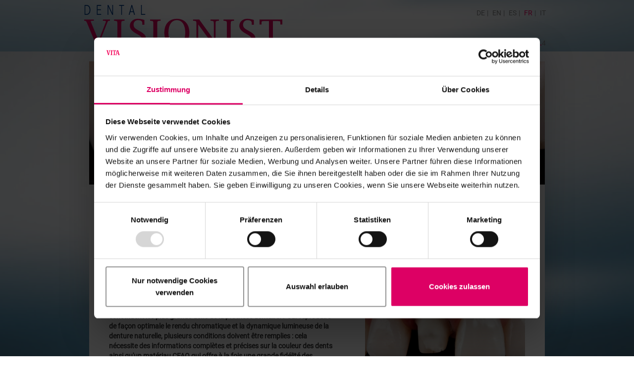

--- FILE ---
content_type: text/html; charset=UTF-8
request_url: https://www.dental-visionist.com/fr/Couronnes-anterieures-realisees-par-CFAO-en-ceramique-vitreuse-avec-rendu-chromatique-et-dynamique-lumineuse-authentiques-1370,4083.html
body_size: 5821
content:
<!doctype html>
<html>
	<head>
		<title>Couronnes antérieures réalisées par CFAO en céramique vitreuse avec rendu chromatique et dynamique lumineuse authentiques - Couronnes antérieures réalisées par CFAO en céramique vitreuse avec rendu chromatique et dynamique lumineuse authentiques</title>
		<meta name="viewport" content="width=device-width, initial-scale=1.0, minimum-scale=1.0"/>
		<meta http-equiv="content-type" content="text/html; charset=UTF-8"/>
		<meta http-equiv="expires" content="0"/>
		<meta http-equiv="x-ua-compatible" content="ie=edge,chrome=1"/>
		<meta name="title" content="Couronnes ant&eacute;rieures r&eacute;alis&eacute;es par CFAO en c&eacute;ramique vitreuse avec rendu chromatique et dynamique lumineuse authentiques - Couronnes ant&eacute;rieures r&eacute;alis&eacute;es par CFAO en c&eacute;ramique vitreuse avec rendu chromatique et dynamique lumineuse authentiques"/>
		<meta name="copyright" content=", VITA Zahnfabrik GmbH &amp; Co. KG"/>
		<meta name="description" content="Les reconstitutions de dents unitaires dans la zone esth&eacute;tiques constituent les plus grands d&eacute;fis de la proth&egrave;se dentaire. Pour reproduire de fa&ccedil;on optimale ..."/>
		<meta name="robots" content="noindex"/>
		<link rel="alternate" hreflang="de" href="https://www.dental-visionist.com/de/Couronnes-anterieures-realisees-par-CFAO-en-ceramique-vitreuse-avec-rendu-chromatique-et-dynamique-lumineuse-authentiques-1352.html"/><link rel="alternate" hreflang="en" href="https://www.dental-visionist.com/en/Couronnes-anterieures-realisees-par-CFAO-en-ceramique-vitreuse-avec-rendu-chromatique-et-dynamique-lumineuse-authentiques-1456.html"/><meta http-equiv="content-language" content="fr"/><link rel="alternate" hreflang="it" href="https://www.dental-visionist.com/it/Couronnes-anterieures-realisees-par-CFAO-en-ceramique-vitreuse-avec-rendu-chromatique-et-dynamique-lumineuse-authentiques-1461.html"/><link rel="alternate" hreflang="es" href="https://www.dental-visionist.com/es/Couronnes-anterieures-realisees-par-CFAO-en-ceramique-vitreuse-avec-rendu-chromatique-et-dynamique-lumineuse-authentiques-1460.html"/><link rel="alternate" hreflang="ru" href="https://www.dental-visionist.com/ru/Couronnes-anterieures-realisees-par-CFAO-en-ceramique-vitreuse-avec-rendu-chromatique-et-dynamique-lumineuse-authentiques-1462.html"/>

		
				<!-- Cookiebot -->
				<script
					id="Cookiebot"
					src="https://consent.cookiebot.com/uc.js"
					data-cbid="7e376601-43c8-4752-9a23-af65afddf0e7"
					data-consentmode="disabled"
					type="text/javascript"
				></script>

				<!-- Google Tag Manager -->
				<script type="text/plain" data-cookieconsent="statistics">
					// cy:con GTM vars
					dataLayer = [{
					  'pagePath': '/fr/Couronnes-anterieures-realisees-par-CFAO-en-ceramique-vitreuse-avec-rendu-chromatique-et-dynamique-lumineuse-authentiques-1352.html',
					  'accessType': 'Guest'
					}];
				</script>

				<script type="text/plain" data-cookieconsent="statistics">(function(w,d,s,l,i){w[l]=w[l]||[];w[l].push({'gtm.start':
				new Date().getTime(),event:'gtm.js'});var f=d.getElementsByTagName(s)[0],
				j=d.createElement(s),dl=l!='dataLayer'?'&l='+l:'';j.async=true;j.src=
				'https://www.googletagmanager.com/gtm.js?id='+i+dl;f.parentNode.insertBefore(j,f);
				})(window,document,'script','dataLayer','GTM-WSSBXX9J');</script>
				<!-- End Google Tag Manager -->
			
		<base href="https://www.dental-visionist.com/" />
<link rel="shortcut icon" href="https://www.dental-visionist.com/favicon.ico" type="image/x-icon" />
<link rel="icon" href="https://www.dental-visionist.com/favicon.ico" type="image/x-icon" />
<link rel="apple-touch-icon" href="https://www.dental-visionist.com/portal/pics/layout/touchicons/apple-touch-icon-precomposed.png" />


		<link rel="canonical" href="https://www.dental-visionist.com/de/Couronnes-anterieures-realisees-par-CFAO-en-ceramique-vitreuse-avec-rendu-chromatique-et-dynamique-lumineuse-authentiques-1352.html">

		<link href="https://www.dental-visionist.com/portal/css/main.css" rel="stylesheet" type="text/css" />


		<script data-cookieconsent="ignore" src="https://www.dental-visionist.com/portal/skripts/cycon.php?sprache_kuerzel=fr"></script>
<script data-cookieconsent="ignore" data-main="https://www.dental-visionist.com/portal/skripts/main" src="https://www.dental-visionist.com/portal/skripts/lib/requirejs/require.min.js" async></script>

	<meta property="og:title" content="Couronnes ant&eacute;rieures r&eacute;alis&eacute;es par CFAO en c&eacute;ramique vitreuse avec rendu chromatique et dynamique lumineuse authentiques"/>
<meta property="og:image" content="https://www.dental-visionist.com/portal/pics/2_9/OpenGraph/10_VITA_DV_2_9_Open-Graph-Breda2.jpg"/>
<meta property="og:url" content="https://www.dental-visionist.com/fr/Couronnes-anterieures-realisees-par-CFAO-en-ceramique-vitreuse-avec-rendu-chromatique-et-dynamique-lumineuse-authentiques-1370.html"/>
<meta property="og:type" content="website"/>
<meta property="og:site_name" content="Dental Visionist"/>
<meta property="og:description" content="Les reconstitutions de dents unitaires dans la zone esth&eacute;tiques constituent les plus grands d&eacute;fis de la proth&egrave;se dentaire. Pour reproduire de fa&ccedil;on optimale ..."/>

</head>
	<body data-cycon-module="dentalvisionist" class="page-template-ausgabe-detail">
		
				<!-- Google Tag Manager (noscript) -->
				<noscript><iframe data-cookieconsent="statistics" data-cookieblock-src="https://www.googletagmanager.com/ns.html?id=GTM-WSSBXX9J" height="0" width="0" style="display:none;visibility:hidden"></iframe></noscript>
				<!-- End Google Tag Manager (noscript) -->
			
		
		
		<div class="header">
			<div class="wrapper">
				<div class="logo">
					<a href="fr/Page-daccueil-306.html"><img src="https://www.dental-visionist.com/portal/pics/layout/dv/logo.png" title="Dental Visionist" alt="Dental Visionist" /></a>
				</div>
				<div class="sprachauswahl">
					<ul>
						<li></li>
					</ul>
				</div>
				<div class="modul-news ausgaben-navigation">
		<liste_kategorien>
			<div class="modul-news">
				<div class="news-kategorien">
					<ul class="liste-kategorien"><li class="first"><a href="https://www.dental-visionist.com/fr/Page-daccueil-306,4083.html" class="aktiv"><strong>2<span>.</span></strong>9</a></li><li><a href="https://www.dental-visionist.com/ausgabe_1_9_fr,4080.html" title="Ausgabe 1.9" ><strong>1<span>.</span></strong>9</a></li><li><a href="https://www.dental-visionist.com/ausgabe_2_8_fr,561.html" title="Ausgabe 2.8" ><strong>2<span>.</span></strong>8</a></li><li><a href="https://www1.dental-visionist.com/fr/Dental-Visionist-899.html?kategorie=2109" ><strong>1<span>.</span></strong>8</a></li><li><a href="https://www1.dental-visionist.com/fr/Dental-Visionist-899.html?kategorie=1879" ><strong>2<span>.</span></strong>7</a></li><li><a href="https://www1.dental-visionist.com/fr/Dental-Visionist-899.html?kategorie=1617" ><strong>1<span>.</span></strong>7</a></li><li><a href="https://www1.dental-visionist.com/fr/Dental-Visionist-899.html?kategorie=1112" ><strong>2<span>.</span></strong>6</a></li><li><a href="https://www1.dental-visionist.com/fr/Dental-Visionist-899.html?kategorie=906" ><strong>1<span>.</span></strong>6</a></li><li><a href="https://www1.dental-visionist.com/fr/Dental-Visionist-899.html?kategorie=622" ><strong>1<span>.</span></strong>5</a></li><li><a href="https://www1.dental-visionist.com/fr/Dental-Visionist-899.html?kategorie=221" ><strong>1<span>.</span></strong>4</a></li></ul>
	</div>
	</div>
	</liste_kategorien>
	</div>
				<div class="clearfix hidden-xs hidden-sm"></div>
			</div>
			
		</div>
		
		<div class="page">
			<div class="news-kategorien-dropdown">
				<select id="navigation-mobil">
					<option>Choose issue</option><option data-href="fr/Page-daccueil-306,4083.html">2.9</option><option data-href="ausgabe_1_9_fr,4080.html">1.9</option><option data-href="ausgabe_2_8_fr,561.html">2.8</option><option data-href="https://www1.dental-visionist.com/fr/Dental-Visionist-899.html?kategorie=2109">1.8</option><option data-href="https://www1.dental-visionist.com/fr/Dental-Visionist-899.html?kategorie=1879">2.7</option><option data-href="https://www1.dental-visionist.com/fr/Dental-Visionist-899.html?kategorie=1617">1.7</option><option data-href="https://www1.dental-visionist.com/fr/Dental-Visionist-899.html?kategorie=1112">2.6</option><option data-href="https://www1.dental-visionist.com/fr/Dental-Visionist-899.html?kategorie=906">1.6</option><option data-href="https://www1.dental-visionist.com/fr/Dental-Visionist-899.html?kategorie=622">1.5</option><option data-href="https://www1.dental-visionist.com/fr/Dental-Visionist-899.html?kategorie=221">1.4</option>
				</select>
			</div>
			<a class="druck" href="https://www.dental-visionist.com/fr/Couronnes-anterieures-realisees-par-CFAO-en-ceramique-vitreuse-avec-rendu-chromatique-et-dynamique-lumineuse-authentiques-1370,4083.print" target="_blank"></a>
			<div class="news-detail-sprachumschaltung-wrapper">
		<div class="news-detail-sprachumschaltung">
		<ul><li><a href="https://www.dental-visionist.com/de/CADCAM-gefertigte-Frontzahnkrone-aus-Glaskeramik-1197.html" class="">DE</a></li><li><a href="https://www.dental-visionist.com/en/CADCAM-fabricated-anterior-crown-made-of-glass-ceramic-with-a-natural-play-of-shade-and-light-1226.html" class="">EN</a></li><li><a href="https://www.dental-visionist.com/es/Corona-anterior-confeccionada-mediante-CADCAM-a-partir-de-ceramica-vitrea-con-juego-de-colores-y-luces-expresivo-1278.html" class="">ES</a></li><li><a href="https://www.dental-visionist.com/fr/Couronnes-anterieures-realisees-par-CFAO-en-ceramique-vitreuse-avec-rendu-chromatique-et-dynamique-lumineuse-authentiques-1370.html" class="aktiv">FR</a></li><li><a href="https://www.dental-visionist.com/it/Corona-frontale-CADCAM-in-vetroceramica-con-vivace-gioco-di-colori-e-luci-1381.html" class="">IT</a></li></ul>
		</div>
	</div>
	<div class="modul-news row">
		<div class="col-xs-12">
			<div class="detail text-links row">
				<div class="col-xs-12">
					<div class="kopfbild">
<div class="bild "><img src="https://www.dental-visionist.com/portal/pics/2_9/Breda2/Kopfbild_Breda2.jpg" width="960" height="260" alt="" title="" /></div>
</div>
				</div>
				<div class="col-xs-12 col-md-7">
					<div class="spalte-text">
						
<div class="titel tiny">
<h1><p>Couronnes antérieures réalisées par CFAO en céramique vitreuse avec rendu chromatique et dynamique lumineuse authentiques</p></h1>
</div>

<div class="text tiny">
<p><strong>Les reconstitutions de dents unitaires dans la zone esthétiques constituent les plus grands défis de la prothèse dentaire. Pour reproduire de façon optimale le rendu chromatique et la dynamique lumineuse de la denture naturelle, plusieurs conditions doivent être remplies : cela nécessite des informations complètes et précises sur la couleur des dents ainsi qu'un matériau CFAO qui offre à la fois une grande fidélité des couleurs et une excellente dynamique de la lumière. Le maître prothésiste dentaire Marcio Breda et le dentiste Dr Glauco Rangel Zanetti (tous deux de Vitória, Espírito Santo, Brésil) montrent dans le cas suivant comment une restauration antérieure a pu être réalisée de façon efficace et esthétique au moyen de la vitrocéramique ultrarésistante VITA SUPRINITY PC et de la céramique cosmétique VITA VM 11 (toutes deux de VITA Zahnfabrik, Bad Säckingen, Allemagne).</strong></p>
</div>

<div class="text tiny">
<p><strong>1. Cas clinique</strong><br />Une patiente de 24 ans avait subi un traumatisme au niveau de la 11. Après un traitement de racine concluant, la couronne fracturée a été stabilisée avec un composite direct. La croissance osseuse étant achevée, la patiente souhaitait avoir une nouvelle restauration définitive répondant à ses attentes esthétiques et son anatomie dentaire jeune. Pour une réalisation efficace, la couronne en vitrocéramique dopée au dioxyde de zirconium VITA SUPRINITY PC a dû être réalisée par CFAO et légèrement individualisée avec la céramique cosmétique VITA VM 11.</p>
<p><strong>2. Étapes cliniques et CFAO</strong><br />Après avoir déterminé la couleur de dent avec le teintier VITA classical A1–D4, le choix s'est porté sur un bloc de couleur A1 et sur le degré de translucidité T. Sous anesthésie locale, une préparation coronaire a été réalisée sur la 11 et un fil de rétraction a été posé dans le sulcus. La prise d’empreinte pour le maître modèle a été réalisée en silicone A. La numérisation du modèle a été effectuée avec le scanner de laboratoire Ceramill Map 400+ et la conception a ensuite été réalisée avec le logiciel de CAO Ceramill Mind. Finalement, la couronne antérieure a pu être usinée dans Ceramill Motion 2 (tous d’Amann Girrbach, Pforzheim, Allemagne) dans le bloc VITA SUPRINITY PC.</p>
<p><strong>3. Finalisation esthétique</strong><br />La finition manuelle et la réduction anatomique de la zone incisive ont été effectuées avec des instruments diamantés et des polissoirs en caoutchouc. L’individualisation incisive a été effectuée avec BASE DENTINE A1, ENAMEL Light et EFFECT ENAMEL (EE9) bleu translucide. Après la cuisson, la morphologie et la texture de surface a été finalisée avec des fraises diamantées. Avec le glaçage final avec VITA AKZENT PLUS GLAZE LT, la couronne était prête pour un essai clinique.</p>
<p>4. Collage intégralement adhésif et bilan<br />Le dentiste, le prothésiste dentaire et la patiente étaient très satisfaits de l'aspect esthétique et la couronne a donc pu être collée après mordançage à l’acide fluorhydrique et silanisation de l'intrados. « La patiente avait des dents très claires avec une nette opalescence. Lors de la reproduction de ces propriétés, la céramique cosmétique VITA VM 11 et la vitrocéramique VITA SUPRINITY PC se sont parfaitement harmonisées », explique Marcio Breda, impressionné par la synergie entre les deux matériaux céramiques.</p>
<p>Compte-rendu 04/20</p>
</div>

					</div>
				</div>
				<div class="col-xs-12 col-md-5">
					<div class="spalte-media">
						
<div class="bild "><img src="https://www.dental-visionist.com/portal/pics/2_9/Breda2/Breda_Autor.jpg" width="492" height="165" alt="" title="&lt;p&gt;Marcio Breda, ma&icirc;tre proth&eacute;siste dentaire &lt;br /&gt;Vit&oacute;ria, Esp&iacute;rito Santo, Br&eacute;sil&lt;/p&gt;" /></div>

<div class="bild-text tiny"><p>Marcio Breda, maître prothésiste dentaire <br />Vitória, Espírito Santo, Brésil</p></div>

<div class="bild bild-mit-zoom" data-featherlight="#bild-zoom-3615"><div class="icon-lupe"></div>
<img src="https://www.dental-visionist.com/portal/pics/berechnet/elemente/3615/klein_Breda-2_1.jpg" width="960" height="595" alt="Ill. 1 Pr&eacute;paration coronaire sur la 11 en vue d&#039;une nouvelle restauration d&eacute;finitive." title="Ill. 1 Pr&eacute;paration coronaire sur la 11 en vue d&#039;une nouvelle restauration d&eacute;finitive." /><div id="bild-zoom-3615" class="bild-zoom"><img src="https://www.dental-visionist.com/portal/pics/berechnet/elemente/3615/gross_Breda-2_1.jpg" width="0" height="0" alt="Ill. 1 Pr&eacute;paration coronaire sur la 11 en vue d&#039;une nouvelle restauration d&eacute;finitive." title="Ill. 1 Pr&eacute;paration coronaire sur la 11 en vue d&#039;une nouvelle restauration d&eacute;finitive." /></div></div>

<div class="bild-text tiny"><p>Ill. 1 Préparation coronaire sur la 11 en vue d'une nouvelle restauration définitive.</p></div>

<div class="bild bild-mit-zoom" data-featherlight="#bild-zoom-3617"><div class="icon-lupe"></div>
<img src="https://www.dental-visionist.com/portal/pics/berechnet/elemente/3617/klein_Breda-2_2.jpg" width="960" height="595" alt="Ill. 2 La couronne r&eacute;alis&eacute;e par CFAO au milieu, directement apr&egrave;s l&#039;usinage." title="Ill. 2 La couronne r&eacute;alis&eacute;e par CFAO au milieu, directement apr&egrave;s l&#039;usinage." /><div id="bild-zoom-3617" class="bild-zoom"><img src="https://www.dental-visionist.com/portal/pics/berechnet/elemente/3617/gross_Breda-2_2.jpg" width="0" height="0" alt="Ill. 2 La couronne r&eacute;alis&eacute;e par CFAO au milieu, directement apr&egrave;s l&#039;usinage." title="Ill. 2 La couronne r&eacute;alis&eacute;e par CFAO au milieu, directement apr&egrave;s l&#039;usinage." /></div></div>

<div class="bild-text tiny"><p>Ill. 2 La couronne réalisée par CFAO au milieu, directement après l'usinage.</p></div>

<div class="bild bild-mit-zoom" data-featherlight="#bild-zoom-3618"><div class="icon-lupe"></div>
<img src="https://www.dental-visionist.com/portal/pics/berechnet/elemente/3618/klein_Breda-2_3.jpg" width="960" height="595" alt="Ill. 3 Apr&egrave;s la finition et la r&eacute;duction minimale, la couronne a &eacute;t&eacute; individualis&eacute;e en incisal avec VITA VM 11." title="Ill. 3 Apr&egrave;s la finition et la r&eacute;duction minimale, la couronne a &eacute;t&eacute; individualis&eacute;e en incisal avec VITA VM 11." /><div id="bild-zoom-3618" class="bild-zoom"><img src="https://www.dental-visionist.com/portal/pics/berechnet/elemente/3618/gross_Breda-2_3.jpg" width="0" height="0" alt="Ill. 3 Apr&egrave;s la finition et la r&eacute;duction minimale, la couronne a &eacute;t&eacute; individualis&eacute;e en incisal avec VITA VM 11." title="Ill. 3 Apr&egrave;s la finition et la r&eacute;duction minimale, la couronne a &eacute;t&eacute; individualis&eacute;e en incisal avec VITA VM 11." /></div></div>

<div class="bild-text tiny"><p>Ill. 3 Après la finition et la réduction minimale, la couronne a été individualisée en incisal avec VITA VM 11.</p></div>

<div class="bild bild-mit-zoom" data-featherlight="#bild-zoom-3619"><div class="icon-lupe"></div>
<img src="https://www.dental-visionist.com/portal/pics/berechnet/elemente/3619/klein_Breda-2_4.jpg" width="960" height="595" alt="Ill. 4 Couronne termin&eacute;e sur le mod&egrave;le en vue palatine." title="Ill. 4 Couronne termin&eacute;e sur le mod&egrave;le en vue palatine." /><div id="bild-zoom-3619" class="bild-zoom"><img src="https://www.dental-visionist.com/portal/pics/berechnet/elemente/3619/gross_Breda-2_4.jpg" width="0" height="0" alt="Ill. 4 Couronne termin&eacute;e sur le mod&egrave;le en vue palatine." title="Ill. 4 Couronne termin&eacute;e sur le mod&egrave;le en vue palatine." /></div></div>

<div class="bild-text tiny"><p>Ill. 4 Couronne terminée sur le modèle en vue palatine.</p></div>

<div class="bild bild-mit-zoom" data-featherlight="#bild-zoom-3620"><div class="icon-lupe"></div>
<img src="https://www.dental-visionist.com/portal/pics/berechnet/elemente/3620/klein_Breda-2_5.jpg" width="960" height="595" alt="Ill. 5 Selon l&rsquo;&eacute;clairage, la couronne affiche ..." title="Ill. 5 Selon l&rsquo;&eacute;clairage, la couronne affiche ..." /><div id="bild-zoom-3620" class="bild-zoom"><img src="https://www.dental-visionist.com/portal/pics/berechnet/elemente/3620/gross_Breda-2_5.jpg" width="0" height="0" alt="Ill. 5 Selon l&rsquo;&eacute;clairage, la couronne affiche ..." title="Ill. 5 Selon l&rsquo;&eacute;clairage, la couronne affiche ..." /></div></div>

<div class="bild-text tiny"><p>Ill. 5 Selon l’éclairage, la couronne affiche ...</p></div>

<div class="bild bild-mit-zoom" data-featherlight="#bild-zoom-3621"><div class="icon-lupe"></div>
<img src="https://www.dental-visionist.com/portal/pics/berechnet/elemente/3621/klein_Breda-2_6.jpg" width="960" height="595" alt="Ill. 6 ... un ...." title="Ill. 6 ... un ...." /><div id="bild-zoom-3621" class="bild-zoom"><img src="https://www.dental-visionist.com/portal/pics/berechnet/elemente/3621/gross_Breda-2_6.jpg" width="0" height="0" alt="Ill. 6 ... un ...." title="Ill. 6 ... un ...." /></div></div>

<div class="bild-text tiny"><p>Ill. 6 ... un ....</p></div>

<div class="bild bild-mit-zoom" data-featherlight="#bild-zoom-3622"><div class="icon-lupe"></div>
<img src="https://www.dental-visionist.com/portal/pics/berechnet/elemente/3622/klein_Breda-2_7.jpg" width="960" height="595" alt="Ill. 7 .... rendu chromatique et une dynamique lumineuse diff&eacute;rents." title="Ill. 7 .... rendu chromatique et une dynamique lumineuse diff&eacute;rents." /><div id="bild-zoom-3622" class="bild-zoom"><img src="https://www.dental-visionist.com/portal/pics/berechnet/elemente/3622/gross_Breda-2_7.jpg" width="0" height="0" alt="Ill. 7 .... rendu chromatique et une dynamique lumineuse diff&eacute;rents." title="Ill. 7 .... rendu chromatique et une dynamique lumineuse diff&eacute;rents." /></div></div>

<div class="bild-text tiny"><p>Ill. 7 .... rendu chromatique et une dynamique lumineuse différents.</p></div>

<div class="bild bild-mit-zoom" data-featherlight="#bild-zoom-3623"><div class="icon-lupe"></div>
<img src="https://www.dental-visionist.com/portal/pics/berechnet/elemente/3623/klein_Breda-2_8.jpg" width="960" height="595" alt="Ill. 8 Aper&ccedil;u de l&#039;intrados de la couronne qui doit &ecirc;tre conditionn&eacute; &agrave; l&rsquo;acide fluorhydrique et au silane en vue du collage." title="Ill. 8 Aper&ccedil;u de l&#039;intrados de la couronne qui doit &ecirc;tre conditionn&eacute; &agrave; l&rsquo;acide fluorhydrique et au silane en vue du collage." /><div id="bild-zoom-3623" class="bild-zoom"><img src="https://www.dental-visionist.com/portal/pics/berechnet/elemente/3623/gross_Breda-2_8.jpg" width="0" height="0" alt="Ill. 8 Aper&ccedil;u de l&#039;intrados de la couronne qui doit &ecirc;tre conditionn&eacute; &agrave; l&rsquo;acide fluorhydrique et au silane en vue du collage." title="Ill. 8 Aper&ccedil;u de l&#039;intrados de la couronne qui doit &ecirc;tre conditionn&eacute; &agrave; l&rsquo;acide fluorhydrique et au silane en vue du collage." /></div></div>

<div class="bild-text tiny"><p>Ill. 8 Aperçu de l'intrados de la couronne qui doit être conditionné à l’acide fluorhydrique et au silane en vue du collage.</p></div>

<div class="bild bild-mit-zoom" data-featherlight="#bild-zoom-3624"><div class="icon-lupe"></div>
<img src="https://www.dental-visionist.com/portal/pics/berechnet/elemente/3624/klein_Breda-2_9.jpg" width="960" height="595" alt="Ill. 9 La couronne coll&eacute;e avant le retrait de l&rsquo;exc&eacute;dent de composite." title="Ill. 9 La couronne coll&eacute;e avant le retrait de l&rsquo;exc&eacute;dent de composite." /><div id="bild-zoom-3624" class="bild-zoom"><img src="https://www.dental-visionist.com/portal/pics/berechnet/elemente/3624/gross_Breda-2_9.jpg" width="0" height="0" alt="Ill. 9 La couronne coll&eacute;e avant le retrait de l&rsquo;exc&eacute;dent de composite." title="Ill. 9 La couronne coll&eacute;e avant le retrait de l&rsquo;exc&eacute;dent de composite." /></div></div>

<div class="bild-text tiny"><p>Ill. 9 La couronne collée avant le retrait de l’excédent de composite.</p></div>

<div class="bild bild-mit-zoom" data-featherlight="#bild-zoom-3625"><div class="icon-lupe"></div>
<img src="https://www.dental-visionist.com/portal/pics/berechnet/elemente/3625/klein_Breda-2_10.jpg" width="960" height="595" alt="R&Eacute;SULTAT La couronne s&rsquo;int&eacute;grait de fa&ccedil;on tr&egrave;s harmonieuse dans l&rsquo;arcade dentaire et avait un rendu chromatique et une dynamique lumineuse tr&egrave;s esth&eacute;tiques." title="R&Eacute;SULTAT La couronne s&rsquo;int&eacute;grait de fa&ccedil;on tr&egrave;s harmonieuse dans l&rsquo;arcade dentaire et avait un rendu chromatique et une dynamique lumineuse tr&egrave;s esth&eacute;tiques." /><div id="bild-zoom-3625" class="bild-zoom"><img src="https://www.dental-visionist.com/portal/pics/berechnet/elemente/3625/gross_Breda-2_10.jpg" width="0" height="0" alt="R&Eacute;SULTAT La couronne s&rsquo;int&eacute;grait de fa&ccedil;on tr&egrave;s harmonieuse dans l&rsquo;arcade dentaire et avait un rendu chromatique et une dynamique lumineuse tr&egrave;s esth&eacute;tiques." title="R&Eacute;SULTAT La couronne s&rsquo;int&eacute;grait de fa&ccedil;on tr&egrave;s harmonieuse dans l&rsquo;arcade dentaire et avait un rendu chromatique et une dynamique lumineuse tr&egrave;s esth&eacute;tiques." /></div></div>

<div class="bild-text tiny"><p>RÉSULTAT La couronne s’intégrait de façon très harmonieuse dans l’arcade dentaire et avait un rendu chromatique et une dynamique lumineuse très esthétiques.</p></div>

					</div>
				</div>
			</div>
		</div>
	</div>
		</div>
		<div class="footer">
			<div class="wrapper">
				<div class="row">
					<div class="col-12 col-md-3">
		<div class="absatz">
			<a href="https://goo.gl/maps/MHNcm8wfczw">
		<div class="bild">
			<img src="portal/pics/berechnet/39427f9123fe9ef99d5967a878062a6c.png">
		</div>
	</a>
			<div class="text">
		<p>VITA Zahnfabrik <br /><span>H. Rauter GmbH &amp; Co. KG</span><br /><span>Spitalgasse 3</span><br /><span>79713 Bad Säckingen</span></p>
	</div>
		</div>
	</div><div class="col-12 col-md-3">
		<div class="absatz">
			<div class="bild">
		<img src="portal/pics/berechnet/2268eaa8d2db16863e3eea32157caf14.png">
	</div>
			<div class="text">
		<p><span>+49 (0)7761-56 20</span></p>
	</div>
		</div>
	</div><div class="col-12 col-md-3">
		<div class="absatz">
			<a href="mailto:info@vita-zahnfabrik.com">
		<div class="bild">
			<img src="portal/pics/berechnet/408d2fecc2b666309bb69fc3234bf335.png">
		</div>
	</a>
			<div class="text">
		<p><a href="mailto:info@vita-zahnfabrik.com" target="_self">info@vita-zahnfabrik.com</a></p>
	</div>
		</div>
	</div><div class="col-12 col-md-3">
		<div class="absatz">
			<a href="fr/Telecharger-1392,,,detail.html">
		<div class="bild">
			<img src="portal/pics/berechnet/dda2dd25ff4bb6811be8c98ba949a28e.png">
		</div>
	</a>
			<div class="text">
		<p><a href="downloads_fr.html" target="_self">Téléchargements</a></p>
	</div>
		</div>
	</div>
				</div>
				<div class="claim"><span class="font"></span></div>
				<div class="wrap">
					<div class="social">
						<a href="https://www.facebook.com/vita.zahnfabrik">
							<img src="https://www.dental-visionist.com/portal/pics/layout/dv/social_media/facebook.png" alt="Facebook" />
						</a>
						<a href="https://www.xing.com/companies/vitazahnfabrikh.rautergmbh%26co.kg">
							<img src="https://www.dental-visionist.com/portal/pics/layout/dv/social_media/xing.png" alt="Xing" />
						</a>
						<a href="https://www.instagram.com/vita/">
							<img src="https://www.dental-visionist.com/portal/pics/layout/dv/social_media/instagram.png" alt="Instagram" />
						</a>
						<a href="https://www.linkedin.com/company/vita-zahnfabrik">
							<img src="https://www.dental-visionist.com/portal/pics/layout/dv/social_media/linkedin.png" alt="LinkedIn" />
						</a>
					</div>
					<div class="cta">
						
					</div>
				</div>
				<div class="footernavigation">
		<ul><li><a href="https://www.dental-visionist.com/fr/Mentions-legales-219,565.html" title="Mentions légales" class="ebene-1">Impressum/Informations</a></li>
	<li class="trennzeichen">•</li><li><a href="https://www.dental-visionist.com/fr/Declaration-de-protection-des-donnees-221,566.html" title="Déclaration de protection des données" class="ebene-1">Protection des donn&eacute;es</a></li>
	<li class="trennzeichen">•</li></ul>
	</div>
			</div>
		</div>
	</body>
</html>

--- FILE ---
content_type: text/css
request_url: https://www.dental-visionist.com/portal/css/main.css
body_size: 6913
content:
@font-face{font-family:'Roboto';font-style:normal;font-weight:400;src:url('../fonts/roboto-v18-latin-regular.eot');src:local('Roboto'),local('Roboto-Regular'),url('../fonts/roboto-v18-latin/roboto-v18-latin-regular.eot?#iefix') format('embedded-opentype'),url('../fonts/roboto-v18-latin/roboto-v18-latin-regular.woff2') format('woff2'),url('../fonts/roboto-v18-latin/roboto-v18-latin-regular.woff') format('woff'),url('../fonts/roboto-v18-latin/roboto-v18-latin-regular.ttf') format('truetype'),url('../fonts/roboto-v18-latin/roboto-v18-latin-regular.svg#Roboto') format('svg')}@font-face{font-family:'EB Garamond';font-style:normal;font-weight:400;src:url('../fonts/eb-garamond-v9-latin/eb-garamond-v9-latin-regular.eot');src:local('EB Garamond Regular'),local('EBGaramond-Regular'),url('../fonts/eb-garamond-v9-latin/eb-garamond-v9-latin-regular.eot?#iefix') format('embedded-opentype'),url('../fonts/eb-garamond-v9-latin/eb-garamond-v9-latin-regular.woff2') format('woff2'),url('../fonts/eb-garamond-v9-latin/eb-garamond-v9-latin-regular.woff') format('woff'),url('../fonts/eb-garamond-v9-latin/eb-garamond-v9-latin-regular.ttf') format('truetype'),url('../fonts/eb-garamond-v9-latin/eb-garamond-v9-latin-regular.svg#EBGaramond') format('svg')}/*!
 * Bootstrap v3.2.0 (http://getbootstrap.com)
 * Copyright 2011-2014 Twitter, Inc.
 * Licensed under MIT (https://github.com/twbs/bootstrap/blob/master/LICENSE)
 *//*!
 * Generated using the Bootstrap Customizer (http://getbootstrap.com/customize/?id=db496d55f4b7938639ee)
 * Config saved to config.json and https://gist.github.com/db496d55f4b7938639ee
 *//*! normalize.css v3.0.1 | MIT License | git.io/normalize */html{font-family:sans-serif;-ms-text-size-adjust:100%;-webkit-text-size-adjust:100%}body{margin:0}article,aside,details,figcaption,figure,footer,header,hgroup,main,nav,section,summary{display:block}audio,canvas,progress,video{display:inline-block;vertical-align:baseline}audio:not([controls]){display:none;height:0}[hidden],template{display:none}a{background:transparent}a:active,a:hover{outline:0}abbr[title]{border-bottom:1px dotted}b,strong{font-weight:bold}dfn{font-style:italic}h1{font-size:2em;margin:.67em 0}mark{background:#ff0;color:#000}small{font-size:80%}sub,sup{font-size:75%;line-height:0;position:relative;vertical-align:baseline}sup{top:-0.5em}sub{bottom:-0.25em}img{border:0}svg:not(:root){overflow:hidden}figure{margin:1em 40px}hr{-moz-box-sizing:content-box;box-sizing:content-box;height:0}pre{overflow:auto}code,kbd,pre,samp{font-family:monospace, monospace;font-size:1em}button,input,optgroup,select,textarea{color:inherit;font:inherit;margin:0}button{overflow:visible}button,select{text-transform:none}button,html input[type="button"],input[type="reset"],input[type="submit"]{-webkit-appearance:button;cursor:pointer}button[disabled],html input[disabled]{cursor:default}button::-moz-focus-inner,input::-moz-focus-inner{border:0;padding:0}input{line-height:normal}input[type="checkbox"],input[type="radio"]{box-sizing:border-box;padding:0}input[type="number"]::-webkit-inner-spin-button,input[type="number"]::-webkit-outer-spin-button{height:auto}input[type="search"]{-webkit-appearance:textfield;-moz-box-sizing:content-box;-webkit-box-sizing:content-box;box-sizing:content-box}input[type="search"]::-webkit-search-cancel-button,input[type="search"]::-webkit-search-decoration{-webkit-appearance:none}fieldset{border:1px solid #c0c0c0;margin:0 2px;padding:.35em .625em .75em}legend{border:0;padding:0}textarea{overflow:auto}optgroup{font-weight:bold}table{border-collapse:collapse;border-spacing:0}td,th{padding:0}*{-webkit-box-sizing:border-box;-moz-box-sizing:border-box;box-sizing:border-box}*:before,*:after{-webkit-box-sizing:border-box;-moz-box-sizing:border-box;box-sizing:border-box}html{font-size:10px;-webkit-tap-highlight-color:rgba(0,0,0,0)}body{font-family:"Helvetica Neue",Helvetica,Arial,sans-serif;font-size:14px;line-height:1.42857143;color:#333333;background-color:#ffffff}input,button,select,textarea{font-family:inherit;font-size:inherit;line-height:inherit}a{color:#428bca;text-decoration:none}a:hover,a:focus{color:#2a6496;text-decoration:underline}a:focus{outline:thin dotted;outline:5px auto -webkit-focus-ring-color;outline-offset:-2px}figure{margin:0}img{vertical-align:middle}.img-responsive{display:block;width:100% \9;max-width:100%;height:auto}.img-rounded{border-radius:6px}.img-thumbnail{padding:4px;line-height:1.42857143;background-color:#ffffff;border:1px solid #dddddd;border-radius:4px;-webkit-transition:all .2s ease-in-out;-o-transition:all .2s ease-in-out;transition:all .2s ease-in-out;display:inline-block;width:100% \9;max-width:100%;height:auto}.img-circle{border-radius:50%}hr{margin-top:20px;margin-bottom:20px;border:0;border-top:1px solid #eeeeee}.sr-only{position:absolute;width:1px;height:1px;margin:-1px;padding:0;overflow:hidden;clip:rect(0, 0, 0, 0);border:0}.sr-only-focusable:active,.sr-only-focusable:focus{position:static;width:auto;height:auto;margin:0;overflow:visible;clip:auto}.container{margin-right:auto;margin-left:auto;padding-left:10px;padding-right:10px}@media (min-width:480px){.container{width:740px}}@media (min-width:768px){.container{width:960px}}@media (min-width:960px){.container{width:1160px}}.container-fluid{margin-right:auto;margin-left:auto;padding-left:10px;padding-right:10px}.row{margin-left:-10px;margin-right:-10px}.col-xs-1,.col-sm-1,.col-md-1,.col-lg-1,.col-xs-2,.col-sm-2,.col-md-2,.col-lg-2,.col-xs-3,.col-sm-3,.col-md-3,.col-lg-3,.col-xs-4,.col-sm-4,.col-md-4,.col-lg-4,.col-xs-5,.col-sm-5,.col-md-5,.col-lg-5,.col-xs-6,.col-sm-6,.col-md-6,.col-lg-6,.col-xs-7,.col-sm-7,.col-md-7,.col-lg-7,.col-xs-8,.col-sm-8,.col-md-8,.col-lg-8,.col-xs-9,.col-sm-9,.col-md-9,.col-lg-9,.col-xs-10,.col-sm-10,.col-md-10,.col-lg-10,.col-xs-11,.col-sm-11,.col-md-11,.col-lg-11,.col-xs-12,.col-sm-12,.col-md-12,.col-lg-12{position:relative;min-height:1px;padding-left:10px;padding-right:10px}.col-xs-1,.col-xs-2,.col-xs-3,.col-xs-4,.col-xs-5,.col-xs-6,.col-xs-7,.col-xs-8,.col-xs-9,.col-xs-10,.col-xs-11,.col-xs-12{float:left}.col-xs-12{width:100%}.col-xs-11{width:91.66666667%}.col-xs-10{width:83.33333333%}.col-xs-9{width:75%}.col-xs-8{width:66.66666667%}.col-xs-7{width:58.33333333%}.col-xs-6{width:50%}.col-xs-5{width:41.66666667%}.col-xs-4{width:33.33333333%}.col-xs-3{width:25%}.col-xs-2{width:16.66666667%}.col-xs-1{width:8.33333333%}.col-xs-pull-12{right:100%}.col-xs-pull-11{right:91.66666667%}.col-xs-pull-10{right:83.33333333%}.col-xs-pull-9{right:75%}.col-xs-pull-8{right:66.66666667%}.col-xs-pull-7{right:58.33333333%}.col-xs-pull-6{right:50%}.col-xs-pull-5{right:41.66666667%}.col-xs-pull-4{right:33.33333333%}.col-xs-pull-3{right:25%}.col-xs-pull-2{right:16.66666667%}.col-xs-pull-1{right:8.33333333%}.col-xs-pull-0{right:auto}.col-xs-push-12{left:100%}.col-xs-push-11{left:91.66666667%}.col-xs-push-10{left:83.33333333%}.col-xs-push-9{left:75%}.col-xs-push-8{left:66.66666667%}.col-xs-push-7{left:58.33333333%}.col-xs-push-6{left:50%}.col-xs-push-5{left:41.66666667%}.col-xs-push-4{left:33.33333333%}.col-xs-push-3{left:25%}.col-xs-push-2{left:16.66666667%}.col-xs-push-1{left:8.33333333%}.col-xs-push-0{left:auto}.col-xs-offset-12{margin-left:100%}.col-xs-offset-11{margin-left:91.66666667%}.col-xs-offset-10{margin-left:83.33333333%}.col-xs-offset-9{margin-left:75%}.col-xs-offset-8{margin-left:66.66666667%}.col-xs-offset-7{margin-left:58.33333333%}.col-xs-offset-6{margin-left:50%}.col-xs-offset-5{margin-left:41.66666667%}.col-xs-offset-4{margin-left:33.33333333%}.col-xs-offset-3{margin-left:25%}.col-xs-offset-2{margin-left:16.66666667%}.col-xs-offset-1{margin-left:8.33333333%}.col-xs-offset-0{margin-left:0%}@media (min-width:480px){.col-sm-1,.col-sm-2,.col-sm-3,.col-sm-4,.col-sm-5,.col-sm-6,.col-sm-7,.col-sm-8,.col-sm-9,.col-sm-10,.col-sm-11,.col-sm-12{float:left}.col-sm-12{width:100%}.col-sm-11{width:91.66666667%}.col-sm-10{width:83.33333333%}.col-sm-9{width:75%}.col-sm-8{width:66.66666667%}.col-sm-7{width:58.33333333%}.col-sm-6{width:50%}.col-sm-5{width:41.66666667%}.col-sm-4{width:33.33333333%}.col-sm-3{width:25%}.col-sm-2{width:16.66666667%}.col-sm-1{width:8.33333333%}.col-sm-pull-12{right:100%}.col-sm-pull-11{right:91.66666667%}.col-sm-pull-10{right:83.33333333%}.col-sm-pull-9{right:75%}.col-sm-pull-8{right:66.66666667%}.col-sm-pull-7{right:58.33333333%}.col-sm-pull-6{right:50%}.col-sm-pull-5{right:41.66666667%}.col-sm-pull-4{right:33.33333333%}.col-sm-pull-3{right:25%}.col-sm-pull-2{right:16.66666667%}.col-sm-pull-1{right:8.33333333%}.col-sm-pull-0{right:auto}.col-sm-push-12{left:100%}.col-sm-push-11{left:91.66666667%}.col-sm-push-10{left:83.33333333%}.col-sm-push-9{left:75%}.col-sm-push-8{left:66.66666667%}.col-sm-push-7{left:58.33333333%}.col-sm-push-6{left:50%}.col-sm-push-5{left:41.66666667%}.col-sm-push-4{left:33.33333333%}.col-sm-push-3{left:25%}.col-sm-push-2{left:16.66666667%}.col-sm-push-1{left:8.33333333%}.col-sm-push-0{left:auto}.col-sm-offset-12{margin-left:100%}.col-sm-offset-11{margin-left:91.66666667%}.col-sm-offset-10{margin-left:83.33333333%}.col-sm-offset-9{margin-left:75%}.col-sm-offset-8{margin-left:66.66666667%}.col-sm-offset-7{margin-left:58.33333333%}.col-sm-offset-6{margin-left:50%}.col-sm-offset-5{margin-left:41.66666667%}.col-sm-offset-4{margin-left:33.33333333%}.col-sm-offset-3{margin-left:25%}.col-sm-offset-2{margin-left:16.66666667%}.col-sm-offset-1{margin-left:8.33333333%}.col-sm-offset-0{margin-left:0%}}@media (min-width:768px){.col-md-1,.col-md-2,.col-md-3,.col-md-4,.col-md-5,.col-md-6,.col-md-7,.col-md-8,.col-md-9,.col-md-10,.col-md-11,.col-md-12{float:left}.col-md-12{width:100%}.col-md-11{width:91.66666667%}.col-md-10{width:83.33333333%}.col-md-9{width:75%}.col-md-8{width:66.66666667%}.col-md-7{width:58.33333333%}.col-md-6{width:50%}.col-md-5{width:41.66666667%}.col-md-4{width:33.33333333%}.col-md-3{width:25%}.col-md-2{width:16.66666667%}.col-md-1{width:8.33333333%}.col-md-pull-12{right:100%}.col-md-pull-11{right:91.66666667%}.col-md-pull-10{right:83.33333333%}.col-md-pull-9{right:75%}.col-md-pull-8{right:66.66666667%}.col-md-pull-7{right:58.33333333%}.col-md-pull-6{right:50%}.col-md-pull-5{right:41.66666667%}.col-md-pull-4{right:33.33333333%}.col-md-pull-3{right:25%}.col-md-pull-2{right:16.66666667%}.col-md-pull-1{right:8.33333333%}.col-md-pull-0{right:auto}.col-md-push-12{left:100%}.col-md-push-11{left:91.66666667%}.col-md-push-10{left:83.33333333%}.col-md-push-9{left:75%}.col-md-push-8{left:66.66666667%}.col-md-push-7{left:58.33333333%}.col-md-push-6{left:50%}.col-md-push-5{left:41.66666667%}.col-md-push-4{left:33.33333333%}.col-md-push-3{left:25%}.col-md-push-2{left:16.66666667%}.col-md-push-1{left:8.33333333%}.col-md-push-0{left:auto}.col-md-offset-12{margin-left:100%}.col-md-offset-11{margin-left:91.66666667%}.col-md-offset-10{margin-left:83.33333333%}.col-md-offset-9{margin-left:75%}.col-md-offset-8{margin-left:66.66666667%}.col-md-offset-7{margin-left:58.33333333%}.col-md-offset-6{margin-left:50%}.col-md-offset-5{margin-left:41.66666667%}.col-md-offset-4{margin-left:33.33333333%}.col-md-offset-3{margin-left:25%}.col-md-offset-2{margin-left:16.66666667%}.col-md-offset-1{margin-left:8.33333333%}.col-md-offset-0{margin-left:0%}}@media (min-width:960px){.col-lg-1,.col-lg-2,.col-lg-3,.col-lg-4,.col-lg-5,.col-lg-6,.col-lg-7,.col-lg-8,.col-lg-9,.col-lg-10,.col-lg-11,.col-lg-12{float:left}.col-lg-12{width:100%}.col-lg-11{width:91.66666667%}.col-lg-10{width:83.33333333%}.col-lg-9{width:75%}.col-lg-8{width:66.66666667%}.col-lg-7{width:58.33333333%}.col-lg-6{width:50%}.col-lg-5{width:41.66666667%}.col-lg-4{width:33.33333333%}.col-lg-3{width:25%}.col-lg-2{width:16.66666667%}.col-lg-1{width:8.33333333%}.col-lg-pull-12{right:100%}.col-lg-pull-11{right:91.66666667%}.col-lg-pull-10{right:83.33333333%}.col-lg-pull-9{right:75%}.col-lg-pull-8{right:66.66666667%}.col-lg-pull-7{right:58.33333333%}.col-lg-pull-6{right:50%}.col-lg-pull-5{right:41.66666667%}.col-lg-pull-4{right:33.33333333%}.col-lg-pull-3{right:25%}.col-lg-pull-2{right:16.66666667%}.col-lg-pull-1{right:8.33333333%}.col-lg-pull-0{right:auto}.col-lg-push-12{left:100%}.col-lg-push-11{left:91.66666667%}.col-lg-push-10{left:83.33333333%}.col-lg-push-9{left:75%}.col-lg-push-8{left:66.66666667%}.col-lg-push-7{left:58.33333333%}.col-lg-push-6{left:50%}.col-lg-push-5{left:41.66666667%}.col-lg-push-4{left:33.33333333%}.col-lg-push-3{left:25%}.col-lg-push-2{left:16.66666667%}.col-lg-push-1{left:8.33333333%}.col-lg-push-0{left:auto}.col-lg-offset-12{margin-left:100%}.col-lg-offset-11{margin-left:91.66666667%}.col-lg-offset-10{margin-left:83.33333333%}.col-lg-offset-9{margin-left:75%}.col-lg-offset-8{margin-left:66.66666667%}.col-lg-offset-7{margin-left:58.33333333%}.col-lg-offset-6{margin-left:50%}.col-lg-offset-5{margin-left:41.66666667%}.col-lg-offset-4{margin-left:33.33333333%}.col-lg-offset-3{margin-left:25%}.col-lg-offset-2{margin-left:16.66666667%}.col-lg-offset-1{margin-left:8.33333333%}.col-lg-offset-0{margin-left:0%}}.embed-responsive{position:relative;display:block;height:0;padding:0;overflow:hidden}.embed-responsive .embed-responsive-item,.embed-responsive iframe,.embed-responsive embed,.embed-responsive object{position:absolute;top:0;left:0;bottom:0;height:100%;width:100%;border:0}.embed-responsive.embed-responsive-16by9{padding-bottom:56.25%}.embed-responsive.embed-responsive-4by3{padding-bottom:75%}.clearfix:before,.clearfix:after,.container:before,.container:after,.container-fluid:before,.container-fluid:after,.row:before,.row:after{content:" ";display:table}.clearfix:after,.container:after,.container-fluid:after,.row:after{clear:both}.center-block{display:block;margin-left:auto;margin-right:auto}.pull-right{float:right !important}.pull-left{float:left !important}.hide{display:none !important}.show{display:block !important}.invisible{visibility:hidden}.text-hide{font:0/0 a;color:transparent;text-shadow:none;background-color:transparent;border:0}.hidden{display:none !important;visibility:hidden !important}.affix{position:fixed;-webkit-transform:translate3d(0, 0, 0);transform:translate3d(0, 0, 0)}@-ms-viewport{width:device-width}.visible-xs,.visible-sm,.visible-md,.visible-lg{display:none !important}.visible-xs-block,.visible-xs-inline,.visible-xs-inline-block,.visible-sm-block,.visible-sm-inline,.visible-sm-inline-block,.visible-md-block,.visible-md-inline,.visible-md-inline-block,.visible-lg-block,.visible-lg-inline,.visible-lg-inline-block{display:none !important}@media (max-width:479px){.visible-xs{display:block !important}table.visible-xs{display:table}tr.visible-xs{display:table-row !important}th.visible-xs,td.visible-xs{display:table-cell !important}}@media (max-width:479px){.visible-xs-block{display:block !important}}@media (max-width:479px){.visible-xs-inline{display:inline !important}}@media (max-width:479px){.visible-xs-inline-block{display:inline-block !important}}@media (min-width:480px) and (max-width:767px){.visible-sm{display:block !important}table.visible-sm{display:table}tr.visible-sm{display:table-row !important}th.visible-sm,td.visible-sm{display:table-cell !important}}@media (min-width:480px) and (max-width:767px){.visible-sm-block{display:block !important}}@media (min-width:480px) and (max-width:767px){.visible-sm-inline{display:inline !important}}@media (min-width:480px) and (max-width:767px){.visible-sm-inline-block{display:inline-block !important}}@media (min-width:768px) and (max-width:959px){.visible-md{display:block !important}table.visible-md{display:table}tr.visible-md{display:table-row !important}th.visible-md,td.visible-md{display:table-cell !important}}@media (min-width:768px) and (max-width:959px){.visible-md-block{display:block !important}}@media (min-width:768px) and (max-width:959px){.visible-md-inline{display:inline !important}}@media (min-width:768px) and (max-width:959px){.visible-md-inline-block{display:inline-block !important}}@media (min-width:960px){.visible-lg{display:block !important}table.visible-lg{display:table}tr.visible-lg{display:table-row !important}th.visible-lg,td.visible-lg{display:table-cell !important}}@media (min-width:960px){.visible-lg-block{display:block !important}}@media (min-width:960px){.visible-lg-inline{display:inline !important}}@media (min-width:960px){.visible-lg-inline-block{display:inline-block !important}}@media (max-width:479px){.hidden-xs{display:none !important}}@media (min-width:480px) and (max-width:767px){.hidden-sm{display:none !important}}@media (min-width:768px) and (max-width:959px){.hidden-md{display:none !important}}@media (min-width:960px){.hidden-lg{display:none !important}}.visible-print{display:none !important}@media print{.visible-print{display:block !important}table.visible-print{display:table}tr.visible-print{display:table-row !important}th.visible-print,td.visible-print{display:table-cell !important}}.visible-print-block{display:none !important}@media print{.visible-print-block{display:block !important}}.visible-print-inline{display:none !important}@media print{.visible-print-inline{display:inline !important}}.visible-print-inline-block{display:none !important}@media print{.visible-print-inline-block{display:inline-block !important}}@media print{.hidden-print{display:none !important}}/*! (c) EIKONA AG, it.x informationssysteme gmbh, Alle Rechte vorbehalten. */@media only screen and (min-width: 480px){html{background:url('../pics/layout/dv/background.jpg') no-repeat 50% bottom fixed;background-size:cover;-moz-background-size:cover;-o-background-size:cover;-webkit-background-size:cover}}body{background-color:transparent;font-size:1.4rem;line-height:1.4rem;padding-bottom:0;font-family:Roboto,Arial,Verdana,Helvetica,sans-serif}ul{list-style:none;padding:0;margin:0}h1,h2,h3{font-family:EB Garamond, Arial, Verdana, Helvetica, serif}.header{text-align:center;background-color:#ffffff}@media only screen and (min-width: 480px){.header{margin:0 0 10px 0;background:url('../pics/layout/dv/background-header.jpg') no-repeat 50% top;box-shadow:inset 0 0 0 1000px rgba(255,255,255,0.4);background-size:cover}}.header .wrapper{position:relative;max-width:324px;margin:0 auto;padding:0 20px;overflow:hidden}@media only screen and (min-width: 768px){.header .wrapper{max-width:none;width:768px;padding:0 10px}}@media only screen and (min-width: 960px){.header .wrapper{width:960px}}.header .wrapper .logo img{max-width:100%;height:auto;padding:10px 0}@media only screen and (min-width: 768px){.header .wrapper .logo img{width:400px}}@media only screen and (min-width: 768px){.header .wrapper .logo{float:left}}.header .wrapper .aktuell{width:50%;float:left;text-align:left;padding:20px 0}@media only screen and (min-width: 768px){.header .wrapper .aktuell{width:324px}}.header .wrapper .aktuell a{color:#888888}.header .wrapper .aktuell a.aktiv{border-bottom:2px solid #f4015f}.header .wrapper .aktuell a:hover{text-decoration:none;border-bottom:2px solid #f4015f}.page{margin:0 auto;position:relative}@media only screen and (min-width: 480px){.page{width:480px}}@media only screen and (min-width: 768px){.page{width:768px}}@media only screen and (min-width: 960px){.page{width:960px}}.page .content{overflow:hidden;padding:10px;width:100%;background-color:#ffffff;margin:10px 0}@media only screen and (min-width: 480px){.page .content{padding:40px}}.page .content .bild{margin:0 0 20px 0}.page .header-content{background-color:transparent;height:auto}.page .header-content .image{margin:10px 0;width:100%;height:275px}.page .header-news{background-color:transparent;height:auto}.page .header-news .image{width:100%;height:calc(100vw / 3.4);background-size:100% auto !important;margin-bottom:20px}@media only screen and (min-width: 480px){.page .header-news .image{height:135px}}@media only screen and (min-width: 768px){.page .header-news .image{height:220px}}@media only screen and (min-width: 960px){.page .header-news .image{height:275px}}.page .vita-farbig{color:#f4015f}.page .blau-farbig{color:#004088}.page .tiny h2{margin:0 0 20px 0;color:#004088;font-size:1.6rem;line-height:1.8rem}.page .tiny ul{list-style:initial;list-style-position:inside;margin:0 0 20px 0}.page .tiny ol{list-style-position:inside;margin:0 0 20px 0;padding-left:0}.page .druck{position:absolute;top:110px;right:25px;z-index:10;margin-right:10px;width:16px;height:16px;background:url(../pics/layout/dv/print.png) 0 1px no-repeat;cursor:pointer}@media only screen and (min-width: 768px){.page .druck{top:25px}}.page .druck:hover{background-position:0 -15px}.page .druck a{text-decoration:none}.footer{width:100%;height:auto;background-color:rgba(255,255,255,0.75);font-size:12px;margin:10px 0 0 0}.footer img{width:24px;height:auto}.footer .wrapper{margin:0 auto;overflow:hidden}@media only screen and (min-width: 480px){.footer .wrapper{width:480px}}@media only screen and (min-width: 768px){.footer .wrapper{width:768px}}@media only screen and (min-width: 960px){.footer .wrapper{width:960px}}.footer .wrapper .row{text-align:center}.footer .wrapper .row .col-12,.footer .wrapper .row .col-md-4{padding:20px 0 0 0}.footer .wrapper .row .col-12 p,.footer .wrapper .row .col-md-4 p,.footer .wrapper .row .col-12 a,.footer .wrapper .row .col-md-4 a{padding:10px 0}.footer .wrapper .row .col-12 a,.footer .wrapper .row .col-md-4 a{color:#000000}.footer .wrapper .row .button-zurueck{display:table;margin:0 auto;padding:20px 0 5px 0}.footer .wrapper .claim{height:64px;background:url(../pics/layout/dv/footer.png) repeat-x 0 0;padding:0 20px}.footer .wrapper .claim .font{float:right;width:100%;height:42px;display:block;background:url(../pics/layout/dv/footer-claim.png) no-repeat right;background-size:80%}@media only screen and (min-width: 480px){.footer .wrapper .claim .font{background-size:300px}}.footer .wrapper .cta .col-12 .absatz,.footer .wrapper .cta .col-md-4 .absatz{display:table;margin:0 auto}.footer .wrapper .cta .col-12 .absatz .bild,.footer .wrapper .cta .col-md-4 .absatz .bild{display:inline-block}.footer .wrapper .cta .col-12 .absatz .text,.footer .wrapper .cta .col-md-4 .absatz .text{width:auto;margin:0 0 0 10px;display:inline-block;font-size:1.4rem}@media only screen and (min-width: 768px){.footer .wrapper .cta{float:right;padding:0 10px 0 0;width:75%}.footer .wrapper .cta .col-12,.footer .wrapper .cta .col-md-4{width:100%}.footer .wrapper .cta .col-12 .absatz,.footer .wrapper .cta .col-md-4 .absatz{display:block}.footer .wrapper .cta .col-12 .absatz .bild,.footer .wrapper .cta .col-md-4 .absatz .bild{float:right}.footer .wrapper .cta .col-12 .absatz .text,.footer .wrapper .cta .col-md-4 .absatz .text{margin:0px 10px 0 0;float:right}}.footer .wrapper .wrap .social{display:flex;align-items:center;justify-content:center;margin:0 0 20px 0}.footer .wrapper .wrap .social a{margin:0 5px 0 5px}.footer .wrapper .wrap .cta .text p a{font-weight:bold;color:#f4015f;text-decoration:none}@media only screen and (min-width: 768px){.footer .wrapper .wrap .cta .text p a{position:absolute;right:60px;top:7px}}.footer .wrapper .wrap .cta .text p a:hover{text-decoration:underline}@media only screen and (min-width: 768px){.footer .wrapper .wrap{display:flex}.footer .wrapper .wrap .social{width:25%;padding:0 10px;justify-content:start}.footer .wrapper .wrap .social a{margin:0 5px 0 0}}@media print{.button-zurueck{display:none}.header{margin-top:20px;margin-bottom:40px}}/*! (c) EIKONA AG, it.x informationssysteme gmbh, Alle Rechte vorbehalten. */.footernavigation ul li a{margin:0}.footernavigation ul{width:160px;margin:0 auto 20px;text-align:center;height:auto;line-height:35px}@media only screen and (min-width: 768px){.footernavigation ul{width:auto;margin:0}}.footernavigation ul li a{color:#333333;line-height:35px;display:block}@media only screen and (min-width: 768px){.footernavigation ul li a{margin:0 10px 0 0;border-bottom:none}}@media only screen and (min-width: 768px){.footernavigation ul li{float:left}}.footernavigation ul .trennzeichen{display:none}@media only screen and (min-width: 768px){.footernavigation ul .trennzeichen{display:block;margin:0 10px 0 0}}.footernavigation ul .trennzeichen:last-child{display:none}.ausgaben-navigation{position:absolute;top:50px;right:10px;width:auto;text-align:right}@media only screen and (min-width: 768px){.ausgaben-navigation{width:auto;padding:0}}.ausgaben-navigation .liste-kategorien{list-style-type:none;overflow:hidden}@media only screen and (min-width: 768px){.ausgaben-navigation .liste-kategorien{padding:10px 0}}.ausgaben-navigation .liste-kategorien li{float:left;margin-left:20px;display:none}@media only screen and (min-width: 768px){.ausgaben-navigation .liste-kategorien li{display:inline}}.ausgaben-navigation .liste-kategorien li a{color:#888888}.ausgaben-navigation .liste-kategorien li a.aktiv{color:#f4015f}.ausgaben-navigation .liste-kategorien li a:focus{border-bottom:2px solid #f4015f;text-decoration:none}.ausgaben-navigation .liste-kategorien li a:hover{text-decoration:none;border-bottom:2px solid #f4015f}.ausgaben-navigation .liste-kategorien li a span{color:#f4015f}@media only screen and (min-width: 768px){.page-template-ausgabe-detail .ausgaben-navigation{right:18px}}/*! (c) EIKONA AG, it.x informationssysteme gmbh, Alle Rechte vorbehalten. */.titel h1{margin:0 0 20px 0;font-weight:normal;color:#004088;font-family:'Times New Roman',Times,serif;line-height:3.2rem}@media only screen and (min-width: 480px){.titel h1{margin:0 0 40px 0}}.untertitel h2{margin:0 0 20px 0;color:#004088;font-size:1.6rem;line-height:1.8rem}.text p{margin:0 0 20px 0;line-height:2rem}.quellennachweis{padding:20px 0 0 0}.quellennachweis p{margin:0 0 10px 0;font-size:1.1rem}@media screen{.bild.bild-mit-overlay{position:relative;overflow:hidden;cursor:pointer}.bild.bild-mit-overlay .icon-plus{position:absolute;display:block;right:10px;bottom:10px;width:24px;height:24px;background:url('../pics/layout/dv/plus.png') no-repeat 0 0}.bild.bild-mit-overlay .bild-unterschrift{position:absolute;display:table;top:0;left:0;width:100%;height:100%}.bild.bild-mit-overlay .bild-unterschrift .box{display:none;vertical-align:middle;background:url('../pics/layout/dv/transparent.color.png');color:#ffffff;line-height:2rem;padding:0 20px}}@media screen and only screen and (min-width: 960px){.bild.bild-mit-overlay{cursor:default}}.bild.bild-mit-zoom{position:relative}@media only screen and (min-width: 480px){.bild.bild-mit-zoom{cursor:pointer}}.bild.bild-mit-zoom .icon-lupe{position:absolute;display:none;right:10px;bottom:10px;width:24px;height:24px;background:url('../pics/layout/dv/lupe.png') no-repeat 0 0}@media only screen and (min-width: 480px){.bild.bild-mit-zoom .icon-lupe{display:block}}.bild.bild-mit-zoom .bild-zoom{display:none}.bild-text{margin:-10px 0 30px 0;padding:0 5px;font-size:1.1rem}.dokument{margin:0 0 20px 0;display:table;line-height:16px}.dokument span,.dokument a{display:table-cell;color:#004088;vertical-align:middle}.teaser{margin-bottom:20px}.teaser .teaser-content{position:relative;display:block;height:275px;background-color:#ffffff;padding:0 10px 0;background-position:center top;background-repeat:no-repeat;background-size:cover;width:100%;-webkit-box-shadow:0 0 2px 0 #cccccc;-moz-box-shadow:0 0 2px 0 #cccccc;box-shadow:0 0 2px 0 #cccccc}.teaser .text{text-align:center;width:100%;position:absolute;left:0;bottom:0;margin-bottom:20px;padding:0 10px}.teaser .text p{margin-bottom:0px}.teaser span{display:block;width:100%;min-height:54px;color:#ffffff;background-color:#f4015f;padding:10px;line-height:1.7rem}.teaser-news .teaser-content{background-color:#ffffff}.teaser-news .teaser-bild{background-size:contain;background-repeat:no-repeat;background-position:center;width:100%;position:absolute;left:0;top:0;height:202px}.teaser-news .teaser-icon{position:absolute;width:30px;height:20px;bottom:48px;left:0;right:0;margin:auto;z-index:1}.teaser-news .teaser-icon img{width:100%}.teaser-news .text{background-color:#ffffff;color:#f4015f;font-weight:bold;padding:0 6px;margin-bottom:0;top:240px;text-align:center}.liste-leer{margin-bottom:20px;background-color:#ffffff;height:275px}.liste-leer .text{width:100%;position:absolute;left:0;bottom:0;margin-bottom:20px;padding:0 20px 0 10px}div[data-cycon-module=element-message]{background:#f4015f none repeat scroll 0 0;bottom:30px;color:white;padding:20px 0;position:fixed;text-align:center;z-index:104;display:none;width:100%;left:0px;font-size:12px}@media only screen and (min-width: 480px){div[data-cycon-module=element-message]{width:380px;left:30px}}div[data-cycon-module=element-message] p{margin:0 10px 10px}div[data-cycon-module=element-message] a{color:#ffffff;text-decoration:underline}div[data-cycon-module=element-message] input{-webkit-appearance:none;outline:none;background:none;box-shadow:none;border:none;text-decoration:underline}@media only screen and (min-width: 480px){.downloads{margin:20px 0 0 0}}@media only screen and (min-width: 768px){.downloads{margin:-50px 0 0 0}}.container-downloads{background-color:white;margin:0}@media only screen and (min-width: 480px){.container-downloads{margin-bottom:20px;padding:20px 40px}}.container-downloads .spalte-links{margin:20px 0;padding:0}.container-downloads .spalte-rechts{margin:20px 0;padding:0}/*! (c) EIKONA AG, it.x informationssysteme gmbh, Alle Rechte vorbehalten. */.sprachauswahl{width:auto;float:right;text-align:right;padding:20px 0;color:#888888;min-height:54px}.sprachauswahl ul{float:right}.sprachauswahl ul li{float:left;padding-left:4px}.sprachauswahl ul li:after{content:"|"}.sprachauswahl ul li:last-child:after{content:""}.sprachauswahl ul li a{overflow:hidden;color:#888888;text-transform:uppercase}.sprachauswahl ul li a.aktiv{color:#f4015f}.sprachauswahl ul li a:hover{text-decoration:none;border-bottom:2px solid #f4015f}.modul-news{padding:10px 0 0 0}.modul-news.row{margin:0}.modul-news .liste{overflow:hidden;margin:0 0 70px 0}@media only screen and (min-width: 480px){.modul-news .liste{margin:0}}.modul-news .liste .kategorie-bild{height:275px;margin-bottom:20px}.modul-news .liste .kategorie{background-color:#f4015f;margin:0 10px 20px;text-align:center}@media only screen and (min-width: 480px){.modul-news .liste .kategorie{margin:0 0 20px;height:275px;text-align:left}}.modul-news .liste .kategorie h1{margin:0;font-size:6rem;font-weight:normal;line-height:10rem;color:#ffffff}@media only screen and (min-width: 480px){.modul-news .liste .kategorie h1{font-size:4rem;line-height:8rem;padding:20px 0 0 20px}}.modul-news .liste .kategorie h2{margin:0;color:#ffffff;display:none;padding:115px 0 0 20px;text-transform:uppercase;font-weight:normal;font-size:2rem}@media only screen and (min-width: 480px){.modul-news .liste .kategorie h2{display:block}}.modul-news .liste .news{position:relative;display:block;height:275px;background-color:#ffffff;margin:0 10px 20px;padding:0 10px 0;background-position:center top;-webkit-box-shadow:0 0 2px 0 #cccccc;-moz-box-shadow:0 0 2px 0 #cccccc;box-shadow:0 0 2px 0 #cccccc}@media only screen and (min-width: 480px){.modul-news .liste .news{margin:0 0 20px}}.modul-news .liste .news .text{width:100%;position:absolute;left:0;bottom:0;margin-bottom:20px;padding:0 10px}.modul-news .liste .news .text span{display:block;width:100%;min-height:54px;color:#ffffff;background-color:#f4015f;padding:10px;line-height:1.7rem}.modul-news .liste .breit.col-sm-narrow{width:50%}.modul-news .liste .breit.col-md-narrow{width:33.33333333%}.modul-news .detail{overflow:hidden;margin:0;background-color:#ffffff}@media only screen and (min-width: 768px){.modul-news .detail{margin:0 10px 0;padding:0 0 20px 0}}.modul-news .detail .kopfbild{margin-bottom:10px;padding:0}@media only screen and (min-width: 480px){.modul-news .detail .kopfbild{margin:0 -10px}}.modul-news .detail .kopfbild img{width:100%;height:auto}.modul-news .detail .spalte-text{margin:0 -10px;padding:10px}@media only screen and (min-width: 480px){.modul-news .detail .spalte-text{padding:40px}}.modul-news .detail .spalte-media{margin:0 -10px;padding:10px}@media only screen and (min-width: 480px){.modul-news .detail .spalte-media{padding:0 40px 40px}}@media only screen and (min-width: 768px){.modul-news .detail .spalte-media{padding:20px 40px 0 20px}}.modul-news .detail .spalte-media .bild{margin:0 0 20px 0}.modul-news .detail .spalte-media .bild img{width:100%;height:auto}@media only screen and (min-width: 768px){.modul-news .detail.text-links .spalte-media{padding-top:40px}}@media only screen and (min-width: 768px){.modul-news .detail.text-rechts .spalte-media{padding-right:0}}.news-kategorien-dropdown{width:100%;padding:20px;background-image:linear-gradient(bottom, #ffffff 0%, #e4e4e4 100%);background-image:-webkit-linear-gradient(bottom, #ffffff 0%, #e4e4e4 100%);background-image:-moz-linear-gradient(bottom, #ffffff 0%, #e4e4e4 100%);background-image:-ms-linear-gradient(bottom, #ffffff 0%, #e4e4e4 100%);background-image:-o-linear-gradient(bottom, #ffffff 0%, #e4e4e4 100%)}@media only screen and (min-width: 480px){.news-kategorien-dropdown{background-image:none}}@media only screen and (min-width: 768px){.news-kategorien-dropdown{display:none}}.news-kategorien-dropdown select{width:100%;border:1px solid #888888;padding:10px 0 10px 10px;color:#888888;background:#ffffff url('../pics/layout/dv/dropdown.png') no-repeat right 50%}.button-zurueck{display:table;margin:10px auto}@media only screen and (min-width: 768px){.button-zurueck{float:right;padding:0 10px 0 0}}.button-zurueck .link-zurueck{display:block;color:#f4015f;width:160px;font-weight:bold;text-align:center;line-height:35px}.button-zurueck .link-zurueck:hover{text-decoration:underline}.button-zurueck .link-zurueck.link-zurueck-footer{margin:10px auto 20px}@media only screen and (min-width: 480px){.button-zurueck .link-zurueck.link-zurueck-footer{margin:10px auto}}@media only screen and (min-width: 768px){.button-zurueck .link-zurueck.link-zurueck-footer{float:left;margin:0 0 0 20px}}.news-detail-sprachumschaltung-wrapper{max-width:324px;margin:0 auto;padding:0 20px;overflow:hidden;position:absolute;z-index:20;top:-54px;right:0;left:0}@media only screen and (min-width: 480px){.news-detail-sprachumschaltung-wrapper{top:-64px}}@media only screen and (min-width: 768px){.news-detail-sprachumschaltung-wrapper{top:-115px;max-width:none;width:768px;padding:0 10px}}@media only screen and (min-width: 960px){.news-detail-sprachumschaltung-wrapper{top:-115px;width:960px}}.news-detail-sprachumschaltung{float:right;text-align:right;padding:20px 0;color:#888888}.news-detail-sprachumschaltung ul li{float:left;padding-left:4px;padding-right:4px}.news-detail-sprachumschaltung ul li:after{content:"|";margin-left:4px}.news-detail-sprachumschaltung ul li:last-child:after{content:""}.news-detail-sprachumschaltung ul li a{overflow:hidden;color:#888888;text-transform:uppercase}.news-detail-sprachumschaltung ul li a.aktiv{color:#f4015f}/*! (c) EIKONA AG, it.x informationssysteme gmbh, Alle Rechte vorbehalten. */.selectricWrapper{position:relative;width:100%;cursor:pointer}.selectricResponsive{width:100%}.selectric{border:1px solid #DDD;background:#F8F8F8;position:relative;border-radius:2px}.selectric .label{display:block;white-space:nowrap;overflow:hidden;margin:0 30px 0 0;padding:6px;font-size:12px;line-height:18px;color:#444;min-height:18px}.selectric .button{display:block;position:absolute;right:0;top:0;width:30px;height:30px;color:#BBB;text-align:center;font:0/0 a;*font:20px/30px Lucida Sans Unicode,Arial Unicode MS,Arial}.selectric .button:after{content:" ";position:absolute;top:0;right:0;bottom:0;left:0;margin:auto;width:0;height:0;border:4px solid transparent;border-top-color:#BBB;border-bottom:none}.selectricHover .selectric{border-color:#CCC}.selectricHover .selectric .button{color:#888}.selectricHover .selectric .button:after{border-top-color:#888}.selectricOpen{z-index:9999}.selectricOpen .selectric{border-color:#CCC;background:#F0F0F0}.selectricOpen .selectricItems{display:block}.selectricDisabled{filter:alpha(opacity=50);opacity:.5;cursor:default;-webkit-touch-callout:none;-webkit-user-select:none;-moz-user-select:none;-ms-user-select:none;user-select:none}.selectricHideSelect{position:relative;overflow:hidden;width:0;height:0}.selectricHideSelect select{position:absolute;left:-100%;display:none}.selectricInput{position:absolute !important;top:0 !important;left:0 !important;overflow:hidden !important;clip:rect(0, 0, 0, 0) !important;margin:0 !important;padding:0 !important;width:1px !important;height:1px !important;outline:none !important;border:none !important;background:none !important}.selectricTempShow{position:absolute !important;visibility:hidden !important;display:block !important}.selectricItems{display:none;position:absolute;top:100%;left:0;background:#F9F9F9;border:1px solid #CCC;z-index:-1;box-shadow:0 0 10px -6px}.selectricItems .selectricScroll{height:100%;overflow:auto}.selectricAbove .selectricItems{top:auto;bottom:100%}.selectricItems ul,.selectricItems li{list-style:none;padding:0;margin:0;font-size:12px;line-height:20px;min-height:20px}.selectricItems li{display:block;padding:5px;border-top:1px solid #FFF;border-bottom:1px solid #EEE;color:#666;cursor:pointer}.selectricItems li.selected{background:#EFEFEF;color:#444;border-top-color:#E0E0E0}.selectricItems li:hover{background:#F0F0F0;color:#444}.selectricItems li.disabled{background:#F5F5F5;color:#BBB;border-top-color:#FAFAFA;cursor:default}/*! (c) EIKONA AG, it.x informationssysteme gmbh, Alle Rechte vorbehalten. */.featherlight{display:none;position:fixed;top:0;right:0;bottom:0;left:0;z-index:50;text-align:center;white-space:nowrap;cursor:pointer;background:#ffffff;background:rgba(255,255,255,0)}.featherlight:last-of-type{background:rgba(255,255,255,0.8)}.featherlight:before{content:'';display:inline-block;height:100%;vertical-align:middle}.featherlight .featherlight-content{position:relative;text-align:left;vertical-align:middle;display:inline-block;overflow:hidden;padding:0;margin:20px;background:#fff;cursor:auto;white-space:normal;-moz-box-shadow:0 0 10px #cccccc;-webkit-box-shadow:0 0 10px #cccccc;-khtml-box-shadow:0 0 10px #cccccc;box-shadow:0 0 10px #cccccc}@media only screen and (min-width: 768px){.featherlight .featherlight-content{width:728px}}@media only screen and (min-width: 960px){.featherlight .featherlight-content{width:920px}}.featherlight .featherlight-inner{display:block}.featherlight .bild-zoom.featherlight-inner{text-align:center}.featherlight .bild-zoom.featherlight-inner img{width:100%;height:auto}.featherlight .featherlight-close-icon{position:absolute;z-index:9999;top:20px;right:20px;width:25px;height:25px;display:block;cursor:pointer;text-align:center;font:Arial,sans-serif;background:url('../pics/layout/dv/close.png') no-repeat 0 0;color:transparent}.featherlight .featherlight-image{width:100%}.featherlight-iframe .featherlight-content{border-bottom:0;padding:0}.featherlight iframe{border:none}.cycon-wysiwyg{display:none}.pageview{margin:0px;margin-bottom:5px;padding:0px}.pageview li{display:inline;margin-right:5px}

--- FILE ---
content_type: application/javascript
request_url: https://www.dental-visionist.com/portal/skripts/cycon/dentalvisionist.min.js
body_size: 952
content:
var $jscomp=$jscomp||{};$jscomp.scope={};$jscomp.findInternal=function(a,b,c){a instanceof String&&(a=String(a));for(var e=a.length,f=0;f<e;f++){var g=a[f];if(b.call(c,g,f,a))return{i:f,v:g}}return{i:-1,v:void 0}};$jscomp.ASSUME_ES5=!1;$jscomp.ASSUME_NO_NATIVE_MAP=!1;$jscomp.ASSUME_NO_NATIVE_SET=!1;$jscomp.defineProperty=$jscomp.ASSUME_ES5||"function"==typeof Object.defineProperties?Object.defineProperty:function(a,b,c){a!=Array.prototype&&a!=Object.prototype&&(a[b]=c.value)};
$jscomp.getGlobal=function(a){return"undefined"!=typeof window&&window===a?a:"undefined"!=typeof global&&null!=global?global:a};$jscomp.global=$jscomp.getGlobal(this);$jscomp.polyfill=function(a,b,c,e){if(b){c=$jscomp.global;a=a.split(".");for(e=0;e<a.length-1;e++){var f=a[e];f in c||(c[f]={});c=c[f]}a=a[a.length-1];e=c[a];b=b(e);b!=e&&null!=b&&$jscomp.defineProperty(c,a,{configurable:!0,writable:!0,value:b})}};
$jscomp.polyfill("Array.prototype.find",function(a){return a?a:function(a,c){return $jscomp.findInternal(this,a,c).v}},"es6","es3");
define(["jquery","cycon-module","enquire","lib/featherlight/featherlight.min","lib/velocity/velocity.min"],function(a,b,c){return function(){var e={};a.fn.setupOverlay=function(){var h=a(this);h.each(function(h,d){var b=a(d).children(".bild-unterschrift").first(),e=a(d).find(".box").first();e.css("height",a(d).height()+1);b.css("top",a(d).height()+1);a(window).on("resize",function(){a(d).hasClass("anzeige")||b.css("top",a(d).height()+1);e.css("height",a(d).height()+1)});c.register("screen and (min-width:960px)",
{setup:function(){f(d,b);a(d).off("mouseenter mouseleave");a(d).on("touchstart",function(){g(d,b,e)})},match:function(){f(d,b);a(d).off("touchstart");a(d).on("mouseenter mouseleave",function(){g(d,b,e)})},unmatch:function(){this.setup()}})});return h};var f=function(b,c){$(b).removeClass("anzeige");c.css("top",a(b).height()+1)},g=function(b,c,d){console.log("hello");a(b).hasClass("anzeige")?(c.velocity({top:a(b).height()+1,duration:2E3}),a(b).removeClass("anzeige")):(d.css("display","table-cell"),
c.velocity({top:0,duration:2E3}),a(b).addClass("anzeige"))};a.fn.setupZoom=function(){var b=a(this);b.each(function(b,d){c.register("screen and (min-width:480px)",{match:function(){a(d).featherlight({closeIcon:"",openTrigger:"touchmouseup",closeTrigger:"touchmouseup",closeOnClick:"false"})},unmatch:function(){a(d).off("touchmouseup")}})});return b};return{initModule:function(c,f){c.each(function(d,c){b.mergeOptions(c,e,f);a(".bild-mit-overlay").setupOverlay();a(".bild-mit-zoom").setupZoom()});a("#navigation-mobil").change(function(b){if(b=
a(this).find("option:selected").data("href"))window.location.href=b})}}}()});


--- FILE ---
content_type: application/javascript
request_url: https://www.dental-visionist.com/portal/skripts/main.js
body_size: 419
content:
/**
 * (c) EIKONA AG, it.x informationssysteme gmbh, Alle Rechte vorbehalten.
 *
 * Require.js setup
 */
requirejs.config({
	baseUrl    : 'portal/skripts',
	paths      : {
		'jquery'     : [
			'https://code.jquery.com/jquery-1.11.3.min',
			'lib/jquery/jquery-1.11.3.min'
		],
		'jquery-ui'  : 'lib/jquery-ui/jquery-ui.min',
		'bootstrap'  : [
			'https://maxcdn.bootstrapcdn.com/bootstrap/3.1.1/js/bootstrap.min',
			'lib/bootstrap/bootstrap.min'
		],
		'modernizr'  : 'lib/modernizr/modernizr-2.6.2-respond-1.1.0.min',
		'googlemaps' : 'lib/googlemaps-amd/googlemaps',
		'async'      : 'lib/requirejs/async',
		'enquire'    : 'lib/enquirejs/enquire.min'
	},
	shim       : {
		'bootstrap'                                : {deps : ['jquery']},
		'lib/bootstrap/template/template'          : {deps : ['lib/bootstrap/template/main-menu']},
		'lib/jquery-ui/jquery-ui-timepicker-addon' : {deps : ['lib/jquery-ui/jquery-ui.min']},
		'enquire'   : {
			deps : [
				'lib/enquirejs/matchMedia',
				'lib/enquirejs/matchMedia.addListener'
			]
		}
	},
	bundles    : {
		'cycon/utils.min' : ['cycon-module']
	},
	googlemaps : {
		params : {
			v        : '3',
			key      : Cycon.googleMapsApiKey,
			language : Cycon.language
		}
	}
});

require(['app'], function(app)
{
	app.initialize();
});


--- FILE ---
content_type: application/javascript
request_url: https://www.dental-visionist.com/portal/skripts/config.js
body_size: 531
content:
/**
 * (c) EIKONA AG, it.x informationssysteme gmbh, Alle Rechte vorbehalten.
 *
 * Project configuration
 */
define(function ()
{
	return {
		'suche-autocompleter'     : {
			'module'  : 'cycon/autocompleter',
			'options' : {
				url : Cycon.Suche.Suche.sucheVorschlaege.url
			}
		},
		'element-tabs'            : {
			'module'  : 'cycon/tabaccordion',
			'options' : {
				useCase : 'tabs'
			}
		},
		'element-accordion'       : {
			'module'  : 'cycon/tabaccordion',
			'options' : {
				useCase : 'accordion'
			}
		},
		'element-slider'          : {
			'module' : 'cycon/slider'
		},
		'element-dialog'          : {
			'module' : 'cycon/dialog'
		},
		'element-message'         : {
			'module' : 'cycon/message'
		},
		'element-file'            : {
			'module' : 'cycon/file-upload'
		},
		'element-news'            : {
			'module' : 'cycon/news'
		},
		'dentalvisionist'            : {
			'module' : 'cycon/dentalvisionist'
		},
		'tooltip'                 : {
			'module' : 'cycon/tooltip'
		},
		'netpaper'                : {
			'module'  : 'cycon/netpaper',
			'options' : {
				Copyright               : '© it.x informationssysteme gmbh',
				Key                     : 'lUiS8PY4dbDhL$PpMc',
				PageWidth               : 1200,
				PageHeight              : 1552,
				FullScreenEnabled       : 'true',
				MarginBottom            : 64,
				AutoScale               : 'true',
				FullScale               : 'true',
				Thumbnails              : 'true',
				ThumbnailsToFront       : 'true',
				ThumbnailsHidden        : 'true',
				ThumbnailAlwaysCentered : 'true',
				ThumbnailWidth          : 105,
				ThumbnailHeight         : 136,
				ControlbarFile          : 'portal/skripts/lib/pageflip/controlbar_svg.html',
				CenterSinglePage        : 'true'
			}
		},
		'googlemap'               : {
			'module' : 'cycon/googlemaps'
		},
		'datepicker'              : {
			'module'  : 'cycon/datetimepicker',
			'options' : {
				showTimepicker : 'false'
			}
		},
		'datetimepicker'          : {
			'module' : 'cycon/datetimepicker'
		},
		'timepicker'              : {
			'module'  : 'cycon/datetimepicker',
			'options' : {
				timeOnly : 'true'
			}
		},
		'image-placeholder'       : {
			'module' : 'cycon/image-placeholder'
		},
		'element-google-tag'      : {
			'module' : 'cycon/google-tag'
		}
	}
});


--- FILE ---
content_type: application/javascript
request_url: https://www.dental-visionist.com/portal/skripts/app.js
body_size: 389
content:
/**
 * (c) EIKONA AG, it.x informationssysteme gmbh, Alle Rechte vorbehalten.
 *
 * Application setup
 */
define(['jquery', 'config', 'require'], function ($j, cyconConfig, require)
{
	return (function ()
	{
		/**#@+
		 * Scope.
		 */
		var _strScope = '';
		/**#@-*/

		/**
		 * Initialize the app.
		 */
		var initialize = function ()
		{
			// Document ready.
			$j(document).ready(_initModules);
		};

		/**
		 * Refresh the app.
		 *
		 * @param strScope - Scope for refreshing all modules.
		 */
		var refresh = function (strScope)
		{
			// Set the scope.
			_strScope = strScope;

			// Initialize modules.
			_initModules();
		};

		/**
		 * Initialize modules.
		 */
		var _initModules = function ()
		{
			// Handle project configuration.
			$j.each(cyconConfig, function (name, config)
			{
				var items = $j(_strScope + ' [data-cycon-module*=\'' + name + '\']');

				if (items.length)
				{
					require([config.module + '.min'], function (module)
					{
						module.initModule(items, config.options);
					});
				}
			});
		};

		// Public parameters and functions
		return {
			initialize : initialize,
			refresh    : refresh
		}
	})();
});


--- FILE ---
content_type: application/javascript
request_url: https://www.dental-visionist.com/portal/skripts/cycon/utils.min.js
body_size: 70
content:
define("cycon-module",["jquery"],function(b){return function(){return{mergeOptions:function(e,a,f){var d={};b.each(a,function(a){var c=b(e).attr("data-option-"+a);"undefined"!==b.type(c)&&""!=c&&(d[a]=c)});return b.extend({},a,f,d)},mergeParams:function(e,a,f){var d={};b.each(a,function(a){var c=b(e).attr("data-param-"+a);"undefined"!==b.type(c)&&(d[a]=c)});return b.extend({},a,f,d)}}}()});
